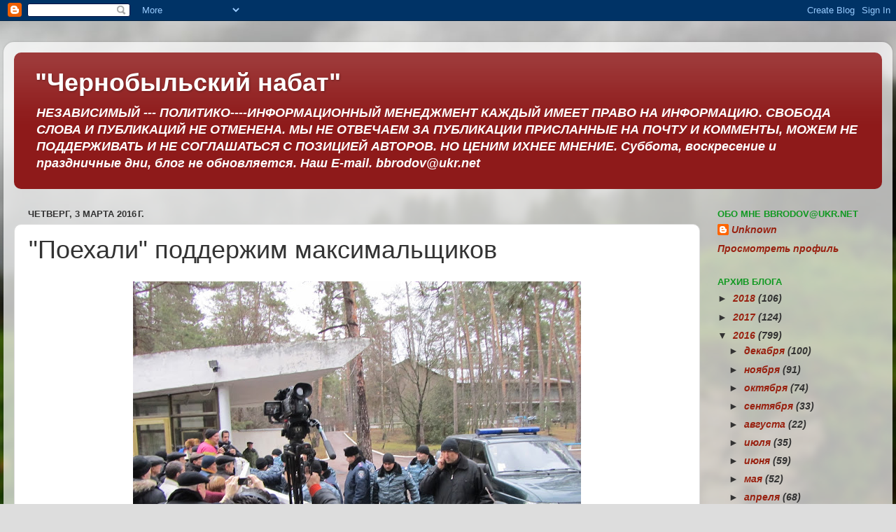

--- FILE ---
content_type: text/html; charset=UTF-8
request_url: https://chornobylnabat.blogspot.com/2016/03/blog-post_81.html
body_size: 17325
content:
<!DOCTYPE html>
<html class='v2' dir='ltr' lang='ru'>
<head>
<link href='https://www.blogger.com/static/v1/widgets/335934321-css_bundle_v2.css' rel='stylesheet' type='text/css'/>
<meta content='width=1100' name='viewport'/>
<meta content='text/html; charset=UTF-8' http-equiv='Content-Type'/>
<meta content='blogger' name='generator'/>
<link href='https://chornobylnabat.blogspot.com/favicon.ico' rel='icon' type='image/x-icon'/>
<link href='http://chornobylnabat.blogspot.com/2016/03/blog-post_81.html' rel='canonical'/>
<link rel="alternate" type="application/atom+xml" title="&quot;Чернобыльский  набат&quot; - Atom" href="https://chornobylnabat.blogspot.com/feeds/posts/default" />
<link rel="alternate" type="application/rss+xml" title="&quot;Чернобыльский  набат&quot; - RSS" href="https://chornobylnabat.blogspot.com/feeds/posts/default?alt=rss" />
<link rel="service.post" type="application/atom+xml" title="&quot;Чернобыльский  набат&quot; - Atom" href="https://www.blogger.com/feeds/1245085460482843281/posts/default" />

<link rel="alternate" type="application/atom+xml" title="&quot;Чернобыльский  набат&quot; - Atom" href="https://chornobylnabat.blogspot.com/feeds/80349361101313218/comments/default" />
<!--Can't find substitution for tag [blog.ieCssRetrofitLinks]-->
<link href='https://blogger.googleusercontent.com/img/b/R29vZ2xl/AVvXsEi0OsiCCqEIpiMwbcEnVEYb8QWxviqlCBQuT8Eg6UtVugo-3gwrKHrfagnB72j3Xr5Df4W2Rm_wTJGHp0SBxWtaR-CWIvIukuoNa83yZkEXXv6IaeYIHhnzpfGU_uTB0ph2Xsmgmr73-Rw9/s640/IMG_1318.jpg' rel='image_src'/>
<meta content='http://chornobylnabat.blogspot.com/2016/03/blog-post_81.html' property='og:url'/>
<meta content='&quot;Поехали&quot; поддержим   максимальщиков' property='og:title'/>
<meta content='   \ Беркут против чернобыльцев  в Пуховке, на отчетно   выборной   конференции.  ' property='og:description'/>
<meta content='https://blogger.googleusercontent.com/img/b/R29vZ2xl/AVvXsEi0OsiCCqEIpiMwbcEnVEYb8QWxviqlCBQuT8Eg6UtVugo-3gwrKHrfagnB72j3Xr5Df4W2Rm_wTJGHp0SBxWtaR-CWIvIukuoNa83yZkEXXv6IaeYIHhnzpfGU_uTB0ph2Xsmgmr73-Rw9/w1200-h630-p-k-no-nu/IMG_1318.jpg' property='og:image'/>
<title>"Чернобыльский  набат": "Поехали" поддержим   максимальщиков</title>
<style id='page-skin-1' type='text/css'><!--
/*-----------------------------------------------
Blogger Template Style
Name:     Picture Window
Designer: Blogger
URL:      www.blogger.com
----------------------------------------------- */
/* Content
----------------------------------------------- */
body {
font: italic bold 15px Arial, Tahoma, Helvetica, FreeSans, sans-serif;
color: #333333;
background: #dddddd url(//themes.googleusercontent.com/image?id=1fupio4xM9eVxyr-k5QC5RiCJlYR35r9dXsp63RKsKt64v33poi2MvnjkX_1MULBY8BsT) repeat-x fixed bottom center;
}
html body .region-inner {
min-width: 0;
max-width: 100%;
width: auto;
}
.content-outer {
font-size: 90%;
}
a:link {
text-decoration:none;
color: #992211;
}
a:visited {
text-decoration:none;
color: #771100;
}
a:hover {
text-decoration:underline;
color: #cc4411;
}
.content-outer {
background: transparent url(//www.blogblog.com/1kt/transparent/white80.png) repeat scroll top left;
-moz-border-radius: 15px;
-webkit-border-radius: 15px;
-goog-ms-border-radius: 15px;
border-radius: 15px;
-moz-box-shadow: 0 0 3px rgba(0, 0, 0, .15);
-webkit-box-shadow: 0 0 3px rgba(0, 0, 0, .15);
-goog-ms-box-shadow: 0 0 3px rgba(0, 0, 0, .15);
box-shadow: 0 0 3px rgba(0, 0, 0, .15);
margin: 30px auto;
}
.content-inner {
padding: 15px;
}
/* Header
----------------------------------------------- */
.header-outer {
background: #8e1a1a url(//www.blogblog.com/1kt/transparent/header_gradient_shade.png) repeat-x scroll top left;
_background-image: none;
color: #ffffff;
-moz-border-radius: 10px;
-webkit-border-radius: 10px;
-goog-ms-border-radius: 10px;
border-radius: 10px;
}
.Header img, .Header #header-inner {
-moz-border-radius: 10px;
-webkit-border-radius: 10px;
-goog-ms-border-radius: 10px;
border-radius: 10px;
}
.header-inner .Header .titlewrapper,
.header-inner .Header .descriptionwrapper {
padding-left: 30px;
padding-right: 30px;
}
.Header h1 {
font: normal bold 36px Arial, Tahoma, Helvetica, FreeSans, sans-serif;
text-shadow: 1px 1px 3px rgba(0, 0, 0, 0.3);
}
.Header h1 a {
color: #ffffff;
}
.Header .description {
font-size: 130%;
}
/* Tabs
----------------------------------------------- */
.tabs-inner {
margin: .5em 0 0;
padding: 0;
}
.tabs-inner .section {
margin: 0;
}
.tabs-inner .widget ul {
padding: 0;
background: #f5f5f5 url(//www.blogblog.com/1kt/transparent/tabs_gradient_shade.png) repeat scroll bottom;
-moz-border-radius: 10px;
-webkit-border-radius: 10px;
-goog-ms-border-radius: 10px;
border-radius: 10px;
}
.tabs-inner .widget li {
border: none;
}
.tabs-inner .widget li a {
display: inline-block;
padding: .5em 1em;
margin-right: 0;
color: #cc4411;
font: normal normal 15px Arial, Tahoma, Helvetica, FreeSans, sans-serif;
-moz-border-radius: 0 0 0 0;
-webkit-border-top-left-radius: 0;
-webkit-border-top-right-radius: 0;
-goog-ms-border-radius: 0 0 0 0;
border-radius: 0 0 0 0;
background: transparent none no-repeat scroll top left;
border-right: 1px solid #cccccc;
}
.tabs-inner .widget li:first-child a {
padding-left: 1.25em;
-moz-border-radius-topleft: 10px;
-moz-border-radius-bottomleft: 10px;
-webkit-border-top-left-radius: 10px;
-webkit-border-bottom-left-radius: 10px;
-goog-ms-border-top-left-radius: 10px;
-goog-ms-border-bottom-left-radius: 10px;
border-top-left-radius: 10px;
border-bottom-left-radius: 10px;
}
.tabs-inner .widget li.selected a,
.tabs-inner .widget li a:hover {
position: relative;
z-index: 1;
background: #ffffff url(//www.blogblog.com/1kt/transparent/tabs_gradient_shade.png) repeat scroll bottom;
color: #000000;
-moz-box-shadow: 0 0 0 rgba(0, 0, 0, .15);
-webkit-box-shadow: 0 0 0 rgba(0, 0, 0, .15);
-goog-ms-box-shadow: 0 0 0 rgba(0, 0, 0, .15);
box-shadow: 0 0 0 rgba(0, 0, 0, .15);
}
/* Headings
----------------------------------------------- */
h2 {
font: bold normal 13px Arial, Tahoma, Helvetica, FreeSans, sans-serif;
text-transform: uppercase;
color: #119922;
margin: .5em 0;
}
/* Main
----------------------------------------------- */
.main-outer {
background: transparent none repeat scroll top center;
-moz-border-radius: 0 0 0 0;
-webkit-border-top-left-radius: 0;
-webkit-border-top-right-radius: 0;
-webkit-border-bottom-left-radius: 0;
-webkit-border-bottom-right-radius: 0;
-goog-ms-border-radius: 0 0 0 0;
border-radius: 0 0 0 0;
-moz-box-shadow: 0 0 0 rgba(0, 0, 0, .15);
-webkit-box-shadow: 0 0 0 rgba(0, 0, 0, .15);
-goog-ms-box-shadow: 0 0 0 rgba(0, 0, 0, .15);
box-shadow: 0 0 0 rgba(0, 0, 0, .15);
}
.main-inner {
padding: 15px 5px 20px;
}
.main-inner .column-center-inner {
padding: 0 0;
}
.main-inner .column-left-inner {
padding-left: 0;
}
.main-inner .column-right-inner {
padding-right: 0;
}
/* Posts
----------------------------------------------- */
h3.post-title {
margin: 0;
font: normal normal 36px Arial, Tahoma, Helvetica, FreeSans, sans-serif;
}
.comments h4 {
margin: 1em 0 0;
font: normal normal 36px Arial, Tahoma, Helvetica, FreeSans, sans-serif;
}
.date-header span {
color: #333333;
}
.post-outer {
background-color: #ffffff;
border: solid 1px #dddddd;
-moz-border-radius: 10px;
-webkit-border-radius: 10px;
border-radius: 10px;
-goog-ms-border-radius: 10px;
padding: 15px 20px;
margin: 0 -20px 20px;
}
.post-body {
line-height: 1.4;
font-size: 110%;
position: relative;
}
.post-header {
margin: 0 0 1.5em;
color: #999999;
line-height: 1.6;
}
.post-footer {
margin: .5em 0 0;
color: #999999;
line-height: 1.6;
}
#blog-pager {
font-size: 140%
}
#comments .comment-author {
padding-top: 1.5em;
border-top: dashed 1px #ccc;
border-top: dashed 1px rgba(128, 128, 128, .5);
background-position: 0 1.5em;
}
#comments .comment-author:first-child {
padding-top: 0;
border-top: none;
}
.avatar-image-container {
margin: .2em 0 0;
}
/* Comments
----------------------------------------------- */
.comments .comments-content .icon.blog-author {
background-repeat: no-repeat;
background-image: url([data-uri]);
}
.comments .comments-content .loadmore a {
border-top: 1px solid #cc4411;
border-bottom: 1px solid #cc4411;
}
.comments .continue {
border-top: 2px solid #cc4411;
}
/* Widgets
----------------------------------------------- */
.widget ul, .widget #ArchiveList ul.flat {
padding: 0;
list-style: none;
}
.widget ul li, .widget #ArchiveList ul.flat li {
border-top: dashed 1px #ccc;
border-top: dashed 1px rgba(128, 128, 128, .5);
}
.widget ul li:first-child, .widget #ArchiveList ul.flat li:first-child {
border-top: none;
}
.widget .post-body ul {
list-style: disc;
}
.widget .post-body ul li {
border: none;
}
/* Footer
----------------------------------------------- */
.footer-outer {
color:#eeeeee;
background: transparent url(https://resources.blogblog.com/blogblog/data/1kt/transparent/black50.png) repeat scroll top left;
-moz-border-radius: 10px 10px 10px 10px;
-webkit-border-top-left-radius: 10px;
-webkit-border-top-right-radius: 10px;
-webkit-border-bottom-left-radius: 10px;
-webkit-border-bottom-right-radius: 10px;
-goog-ms-border-radius: 10px 10px 10px 10px;
border-radius: 10px 10px 10px 10px;
-moz-box-shadow: 0 0 0 rgba(0, 0, 0, .15);
-webkit-box-shadow: 0 0 0 rgba(0, 0, 0, .15);
-goog-ms-box-shadow: 0 0 0 rgba(0, 0, 0, .15);
box-shadow: 0 0 0 rgba(0, 0, 0, .15);
}
.footer-inner {
padding: 10px 5px 20px;
}
.footer-outer a {
color: #ffffdd;
}
.footer-outer a:visited {
color: #cccc99;
}
.footer-outer a:hover {
color: #ffffff;
}
.footer-outer .widget h2 {
color: #bbbbbb;
}
/* Mobile
----------------------------------------------- */
html body.mobile {
height: auto;
}
html body.mobile {
min-height: 480px;
background-size: 100% auto;
}
.mobile .body-fauxcolumn-outer {
background: transparent none repeat scroll top left;
}
html .mobile .mobile-date-outer, html .mobile .blog-pager {
border-bottom: none;
background: transparent none repeat scroll top center;
margin-bottom: 10px;
}
.mobile .date-outer {
background: transparent none repeat scroll top center;
}
.mobile .header-outer, .mobile .main-outer,
.mobile .post-outer, .mobile .footer-outer {
-moz-border-radius: 0;
-webkit-border-radius: 0;
-goog-ms-border-radius: 0;
border-radius: 0;
}
.mobile .content-outer,
.mobile .main-outer,
.mobile .post-outer {
background: inherit;
border: none;
}
.mobile .content-outer {
font-size: 100%;
}
.mobile-link-button {
background-color: #992211;
}
.mobile-link-button a:link, .mobile-link-button a:visited {
color: #ffffff;
}
.mobile-index-contents {
color: #333333;
}
.mobile .tabs-inner .PageList .widget-content {
background: #ffffff url(//www.blogblog.com/1kt/transparent/tabs_gradient_shade.png) repeat scroll bottom;
color: #000000;
}
.mobile .tabs-inner .PageList .widget-content .pagelist-arrow {
border-left: 1px solid #cccccc;
}

--></style>
<style id='template-skin-1' type='text/css'><!--
body {
min-width: 1270px;
}
.content-outer, .content-fauxcolumn-outer, .region-inner {
min-width: 1270px;
max-width: 1270px;
_width: 1270px;
}
.main-inner .columns {
padding-left: 0;
padding-right: 260px;
}
.main-inner .fauxcolumn-center-outer {
left: 0;
right: 260px;
/* IE6 does not respect left and right together */
_width: expression(this.parentNode.offsetWidth -
parseInt("0") -
parseInt("260px") + 'px');
}
.main-inner .fauxcolumn-left-outer {
width: 0;
}
.main-inner .fauxcolumn-right-outer {
width: 260px;
}
.main-inner .column-left-outer {
width: 0;
right: 100%;
margin-left: -0;
}
.main-inner .column-right-outer {
width: 260px;
margin-right: -260px;
}
#layout {
min-width: 0;
}
#layout .content-outer {
min-width: 0;
width: 800px;
}
#layout .region-inner {
min-width: 0;
width: auto;
}
body#layout div.add_widget {
padding: 8px;
}
body#layout div.add_widget a {
margin-left: 32px;
}
--></style>
<style>
    body {background-image:url(\/\/themes.googleusercontent.com\/image?id=1fupio4xM9eVxyr-k5QC5RiCJlYR35r9dXsp63RKsKt64v33poi2MvnjkX_1MULBY8BsT);}
    
@media (max-width: 200px) { body {background-image:url(\/\/themes.googleusercontent.com\/image?id=1fupio4xM9eVxyr-k5QC5RiCJlYR35r9dXsp63RKsKt64v33poi2MvnjkX_1MULBY8BsT&options=w200);}}
@media (max-width: 400px) and (min-width: 201px) { body {background-image:url(\/\/themes.googleusercontent.com\/image?id=1fupio4xM9eVxyr-k5QC5RiCJlYR35r9dXsp63RKsKt64v33poi2MvnjkX_1MULBY8BsT&options=w400);}}
@media (max-width: 800px) and (min-width: 401px) { body {background-image:url(\/\/themes.googleusercontent.com\/image?id=1fupio4xM9eVxyr-k5QC5RiCJlYR35r9dXsp63RKsKt64v33poi2MvnjkX_1MULBY8BsT&options=w800);}}
@media (max-width: 1200px) and (min-width: 801px) { body {background-image:url(\/\/themes.googleusercontent.com\/image?id=1fupio4xM9eVxyr-k5QC5RiCJlYR35r9dXsp63RKsKt64v33poi2MvnjkX_1MULBY8BsT&options=w1200);}}
/* Last tag covers anything over one higher than the previous max-size cap. */
@media (min-width: 1201px) { body {background-image:url(\/\/themes.googleusercontent.com\/image?id=1fupio4xM9eVxyr-k5QC5RiCJlYR35r9dXsp63RKsKt64v33poi2MvnjkX_1MULBY8BsT&options=w1600);}}
  </style>
<link href='https://www.blogger.com/dyn-css/authorization.css?targetBlogID=1245085460482843281&amp;zx=01468156-c47a-4391-ac2c-6f7d5bce9e8e' media='none' onload='if(media!=&#39;all&#39;)media=&#39;all&#39;' rel='stylesheet'/><noscript><link href='https://www.blogger.com/dyn-css/authorization.css?targetBlogID=1245085460482843281&amp;zx=01468156-c47a-4391-ac2c-6f7d5bce9e8e' rel='stylesheet'/></noscript>
<meta name='google-adsense-platform-account' content='ca-host-pub-1556223355139109'/>
<meta name='google-adsense-platform-domain' content='blogspot.com'/>

</head>
<body class='loading variant-shade'>
<div class='navbar section' id='navbar' name='Панель навигации'><div class='widget Navbar' data-version='1' id='Navbar1'><script type="text/javascript">
    function setAttributeOnload(object, attribute, val) {
      if(window.addEventListener) {
        window.addEventListener('load',
          function(){ object[attribute] = val; }, false);
      } else {
        window.attachEvent('onload', function(){ object[attribute] = val; });
      }
    }
  </script>
<div id="navbar-iframe-container"></div>
<script type="text/javascript" src="https://apis.google.com/js/platform.js"></script>
<script type="text/javascript">
      gapi.load("gapi.iframes:gapi.iframes.style.bubble", function() {
        if (gapi.iframes && gapi.iframes.getContext) {
          gapi.iframes.getContext().openChild({
              url: 'https://www.blogger.com/navbar/1245085460482843281?po\x3d80349361101313218\x26origin\x3dhttps://chornobylnabat.blogspot.com',
              where: document.getElementById("navbar-iframe-container"),
              id: "navbar-iframe"
          });
        }
      });
    </script><script type="text/javascript">
(function() {
var script = document.createElement('script');
script.type = 'text/javascript';
script.src = '//pagead2.googlesyndication.com/pagead/js/google_top_exp.js';
var head = document.getElementsByTagName('head')[0];
if (head) {
head.appendChild(script);
}})();
</script>
</div></div>
<div class='body-fauxcolumns'>
<div class='fauxcolumn-outer body-fauxcolumn-outer'>
<div class='cap-top'>
<div class='cap-left'></div>
<div class='cap-right'></div>
</div>
<div class='fauxborder-left'>
<div class='fauxborder-right'></div>
<div class='fauxcolumn-inner'>
</div>
</div>
<div class='cap-bottom'>
<div class='cap-left'></div>
<div class='cap-right'></div>
</div>
</div>
</div>
<div class='content'>
<div class='content-fauxcolumns'>
<div class='fauxcolumn-outer content-fauxcolumn-outer'>
<div class='cap-top'>
<div class='cap-left'></div>
<div class='cap-right'></div>
</div>
<div class='fauxborder-left'>
<div class='fauxborder-right'></div>
<div class='fauxcolumn-inner'>
</div>
</div>
<div class='cap-bottom'>
<div class='cap-left'></div>
<div class='cap-right'></div>
</div>
</div>
</div>
<div class='content-outer'>
<div class='content-cap-top cap-top'>
<div class='cap-left'></div>
<div class='cap-right'></div>
</div>
<div class='fauxborder-left content-fauxborder-left'>
<div class='fauxborder-right content-fauxborder-right'></div>
<div class='content-inner'>
<header>
<div class='header-outer'>
<div class='header-cap-top cap-top'>
<div class='cap-left'></div>
<div class='cap-right'></div>
</div>
<div class='fauxborder-left header-fauxborder-left'>
<div class='fauxborder-right header-fauxborder-right'></div>
<div class='region-inner header-inner'>
<div class='header section' id='header' name='Заголовок'><div class='widget Header' data-version='1' id='Header1'>
<div id='header-inner'>
<div class='titlewrapper'>
<h1 class='title'>
<a href='https://chornobylnabat.blogspot.com/'>
"Чернобыльский  набат"
</a>
</h1>
</div>
<div class='descriptionwrapper'>
<p class='description'><span>   НЕЗАВИСИМЫЙ  ---  ПОЛИТИКО----ИНФОРМАЦИОННЫЙ   МЕНЕДЖМЕНТ


КАЖДЫЙ  ИМЕЕТ      ПРАВО  НА      ИНФОРМАЦИЮ.  СВОБОДА  СЛОВА  И ПУБЛИКАЦИЙ   НЕ ОТМЕНЕНА.


МЫ НЕ ОТВЕЧАЕМ  ЗА  ПУБЛИКАЦИИ   ПРИСЛАННЫЕ  НА ПОЧТУ  И КОММЕНТЫ,    МОЖЕМ   НЕ ПОДДЕРЖИВАТЬ  И  НЕ СОГЛАШАТЬСЯ   С  ПОЗИЦИЕЙ  АВТОРОВ.



НО ЦЕНИМ  ИХНЕЕ МНЕНИЕ.  



 Суббота,  воскресение  и праздничные  дни, блог  не обновляется.









   











 Наш        E-mail.    bbrodov@ukr.net



</span></p>
</div>
</div>
</div></div>
</div>
</div>
<div class='header-cap-bottom cap-bottom'>
<div class='cap-left'></div>
<div class='cap-right'></div>
</div>
</div>
</header>
<div class='tabs-outer'>
<div class='tabs-cap-top cap-top'>
<div class='cap-left'></div>
<div class='cap-right'></div>
</div>
<div class='fauxborder-left tabs-fauxborder-left'>
<div class='fauxborder-right tabs-fauxborder-right'></div>
<div class='region-inner tabs-inner'>
<div class='tabs no-items section' id='crosscol' name='Поперечный столбец'></div>
<div class='tabs no-items section' id='crosscol-overflow' name='Cross-Column 2'></div>
</div>
</div>
<div class='tabs-cap-bottom cap-bottom'>
<div class='cap-left'></div>
<div class='cap-right'></div>
</div>
</div>
<div class='main-outer'>
<div class='main-cap-top cap-top'>
<div class='cap-left'></div>
<div class='cap-right'></div>
</div>
<div class='fauxborder-left main-fauxborder-left'>
<div class='fauxborder-right main-fauxborder-right'></div>
<div class='region-inner main-inner'>
<div class='columns fauxcolumns'>
<div class='fauxcolumn-outer fauxcolumn-center-outer'>
<div class='cap-top'>
<div class='cap-left'></div>
<div class='cap-right'></div>
</div>
<div class='fauxborder-left'>
<div class='fauxborder-right'></div>
<div class='fauxcolumn-inner'>
</div>
</div>
<div class='cap-bottom'>
<div class='cap-left'></div>
<div class='cap-right'></div>
</div>
</div>
<div class='fauxcolumn-outer fauxcolumn-left-outer'>
<div class='cap-top'>
<div class='cap-left'></div>
<div class='cap-right'></div>
</div>
<div class='fauxborder-left'>
<div class='fauxborder-right'></div>
<div class='fauxcolumn-inner'>
</div>
</div>
<div class='cap-bottom'>
<div class='cap-left'></div>
<div class='cap-right'></div>
</div>
</div>
<div class='fauxcolumn-outer fauxcolumn-right-outer'>
<div class='cap-top'>
<div class='cap-left'></div>
<div class='cap-right'></div>
</div>
<div class='fauxborder-left'>
<div class='fauxborder-right'></div>
<div class='fauxcolumn-inner'>
</div>
</div>
<div class='cap-bottom'>
<div class='cap-left'></div>
<div class='cap-right'></div>
</div>
</div>
<!-- corrects IE6 width calculation -->
<div class='columns-inner'>
<div class='column-center-outer'>
<div class='column-center-inner'>
<div class='main section' id='main' name='Основной'><div class='widget Blog' data-version='1' id='Blog1'>
<div class='blog-posts hfeed'>

          <div class="date-outer">
        
<h2 class='date-header'><span>четверг, 3 марта 2016&#8239;г.</span></h2>

          <div class="date-posts">
        
<div class='post-outer'>
<div class='post hentry uncustomized-post-template' itemprop='blogPost' itemscope='itemscope' itemtype='http://schema.org/BlogPosting'>
<meta content='https://blogger.googleusercontent.com/img/b/R29vZ2xl/AVvXsEi0OsiCCqEIpiMwbcEnVEYb8QWxviqlCBQuT8Eg6UtVugo-3gwrKHrfagnB72j3Xr5Df4W2Rm_wTJGHp0SBxWtaR-CWIvIukuoNa83yZkEXXv6IaeYIHhnzpfGU_uTB0ph2Xsmgmr73-Rw9/s640/IMG_1318.jpg' itemprop='image_url'/>
<meta content='1245085460482843281' itemprop='blogId'/>
<meta content='80349361101313218' itemprop='postId'/>
<a name='80349361101313218'></a>
<h3 class='post-title entry-title' itemprop='name'>
"Поехали" поддержим   максимальщиков
</h3>
<div class='post-header'>
<div class='post-header-line-1'></div>
</div>
<div class='post-body entry-content' id='post-body-80349361101313218' itemprop='description articleBody'>
<div dir="ltr" style="text-align: left;" trbidi="on">
<table align="center" cellpadding="0" cellspacing="0" class="tr-caption-container" style="margin-left: auto; margin-right: auto; text-align: center;"><tbody>
<tr><td style="text-align: center;"><a href="https://blogger.googleusercontent.com/img/b/R29vZ2xl/AVvXsEi0OsiCCqEIpiMwbcEnVEYb8QWxviqlCBQuT8Eg6UtVugo-3gwrKHrfagnB72j3Xr5Df4W2Rm_wTJGHp0SBxWtaR-CWIvIukuoNa83yZkEXXv6IaeYIHhnzpfGU_uTB0ph2Xsmgmr73-Rw9/s1600/IMG_1318.jpg" imageanchor="1" style="margin-left: auto; margin-right: auto;"><img border="0" height="480" src="https://blogger.googleusercontent.com/img/b/R29vZ2xl/AVvXsEi0OsiCCqEIpiMwbcEnVEYb8QWxviqlCBQuT8Eg6UtVugo-3gwrKHrfagnB72j3Xr5Df4W2Rm_wTJGHp0SBxWtaR-CWIvIukuoNa83yZkEXXv6IaeYIHhnzpfGU_uTB0ph2Xsmgmr73-Rw9/s640/IMG_1318.jpg" width="640" /></a></td></tr>
<tr><td class="tr-caption" style="text-align: center;">\<span style="font-size: large;">Беркут против чернобыльцев &nbsp;в Пуховке, на отчетно &nbsp; выборной &nbsp; конференции.</span><br />
<a name="more"></a></td></tr>
</tbody></table>
<h1 style="font-family: Tahoma, Verdana, Arial, sans-serif;">
<span style="font-size: large;">Інформаційне повідомлення про проведення Всеукраїнської акції солідарності чорнобильців.</span></h1>
<div align="center">
<strong><span style="font-size: large;">ІНФОРМАЦІЙНЕ ПОВІДОМЛЕННЯ</span></strong></div>
<span style="font-size: large;">01 березня 2016 року відбулося засідання Центральної Ради Всеукраїнської громадської організації інвалідів &#171;Союз Чорнобиль України&#187;, на якому, серед інших, прийнято рішення про проведення&nbsp;<strong>23 березня 2016 року Всеукраїнської акції <span style="color: red;">солідарності чорнобильців</span> у боротьбі за свої права.</strong><br />Зазначене рішення підтримано на нараді лідерів громадських чорнобильських організацій, яка відбулася &nbsp;в&nbsp; &#171;Союзі &nbsp;Чорнобиль &nbsp;України&#187; 02 березня 2016 року.<br />Акція розпочнеться об 11 годині 23 березня 2016 року.<br />Збір учасників&nbsp; з &nbsp;10 &nbsp;до &nbsp;11 &nbsp;години &nbsp;&nbsp;на бульварі Тараса &nbsp;Шевченка &nbsp;в м. Києві (навпроти станції метро &#171;Університет).<br />Закликаємо усіх чорнобильців України до активної участі у зазначеній акції, мета якої &#8211; добитися від органів влади прийняття конкретних рішень щодо відновлення і забезпечення законних прав інвалідів, ліквідаторів, евакуйованих, інших категорій чорнобильців до 30-х роковин Чорнобильської трагедії.</span><br />
<span style="font-size: large;"><a href="http://www.souzchernobyl.org/?section=3&amp;id=3113">джерело</a></span></div>
<div style='clear: both;'></div>
</div>
<div class='post-footer'>
<div class='post-footer-line post-footer-line-1'>
<span class='post-author vcard'>
Автор:
<span class='fn' itemprop='author' itemscope='itemscope' itemtype='http://schema.org/Person'>
<meta content='https://www.blogger.com/profile/02359385141631137554' itemprop='url'/>
<a class='g-profile' href='https://www.blogger.com/profile/02359385141631137554' rel='author' title='author profile'>
<span itemprop='name'>Unknown</span>
</a>
</span>
</span>
<span class='post-timestamp'>
на
<meta content='http://chornobylnabat.blogspot.com/2016/03/blog-post_81.html' itemprop='url'/>
<a class='timestamp-link' href='https://chornobylnabat.blogspot.com/2016/03/blog-post_81.html' rel='bookmark' title='permanent link'><abbr class='published' itemprop='datePublished' title='2016-03-03T07:58:00-08:00'>четверг, марта 03, 2016</abbr></a>
</span>
<span class='post-comment-link'>
</span>
<span class='post-icons'>
<span class='item-control blog-admin pid-1833452817'>
<a href='https://www.blogger.com/post-edit.g?blogID=1245085460482843281&postID=80349361101313218&from=pencil' title='Изменить сообщение'>
<img alt='' class='icon-action' height='18' src='https://resources.blogblog.com/img/icon18_edit_allbkg.gif' width='18'/>
</a>
</span>
</span>
<div class='post-share-buttons goog-inline-block'>
<a class='goog-inline-block share-button sb-email' href='https://www.blogger.com/share-post.g?blogID=1245085460482843281&postID=80349361101313218&target=email' target='_blank' title='Отправить по электронной почте'><span class='share-button-link-text'>Отправить по электронной почте</span></a><a class='goog-inline-block share-button sb-blog' href='https://www.blogger.com/share-post.g?blogID=1245085460482843281&postID=80349361101313218&target=blog' onclick='window.open(this.href, "_blank", "height=270,width=475"); return false;' target='_blank' title='Написать об этом в блоге'><span class='share-button-link-text'>Написать об этом в блоге</span></a><a class='goog-inline-block share-button sb-twitter' href='https://www.blogger.com/share-post.g?blogID=1245085460482843281&postID=80349361101313218&target=twitter' target='_blank' title='Поделиться в X'><span class='share-button-link-text'>Поделиться в X</span></a><a class='goog-inline-block share-button sb-facebook' href='https://www.blogger.com/share-post.g?blogID=1245085460482843281&postID=80349361101313218&target=facebook' onclick='window.open(this.href, "_blank", "height=430,width=640"); return false;' target='_blank' title='Опубликовать в Facebook'><span class='share-button-link-text'>Опубликовать в Facebook</span></a><a class='goog-inline-block share-button sb-pinterest' href='https://www.blogger.com/share-post.g?blogID=1245085460482843281&postID=80349361101313218&target=pinterest' target='_blank' title='Поделиться в Pinterest'><span class='share-button-link-text'>Поделиться в Pinterest</span></a>
</div>
</div>
<div class='post-footer-line post-footer-line-2'>
<span class='post-labels'>
</span>
</div>
<div class='post-footer-line post-footer-line-3'>
<span class='post-location'>
</span>
</div>
</div>
</div>
<div class='comments' id='comments'>
<a name='comments'></a>
<h4>Комментариев нет:</h4>
<div id='Blog1_comments-block-wrapper'>
<dl class='avatar-comment-indent' id='comments-block'>
</dl>
</div>
<p class='comment-footer'>
<div class='comment-form'>
<a name='comment-form'></a>
<h4 id='comment-post-message'>Отправить комментарий</h4>
<p>
</p>
<a href='https://www.blogger.com/comment/frame/1245085460482843281?po=80349361101313218&hl=ru&saa=85391&origin=https://chornobylnabat.blogspot.com' id='comment-editor-src'></a>
<iframe allowtransparency='true' class='blogger-iframe-colorize blogger-comment-from-post' frameborder='0' height='410px' id='comment-editor' name='comment-editor' src='' width='100%'></iframe>
<script src='https://www.blogger.com/static/v1/jsbin/2830521187-comment_from_post_iframe.js' type='text/javascript'></script>
<script type='text/javascript'>
      BLOG_CMT_createIframe('https://www.blogger.com/rpc_relay.html');
    </script>
</div>
</p>
</div>
</div>

        </div></div>
      
</div>
<div class='blog-pager' id='blog-pager'>
<span id='blog-pager-newer-link'>
<a class='blog-pager-newer-link' href='https://chornobylnabat.blogspot.com/2016/03/blog-post_25.html' id='Blog1_blog-pager-newer-link' title='Следующее'>Следующее</a>
</span>
<span id='blog-pager-older-link'>
<a class='blog-pager-older-link' href='https://chornobylnabat.blogspot.com/2016/03/blog-post_3.html' id='Blog1_blog-pager-older-link' title='Предыдущее'>Предыдущее</a>
</span>
<a class='home-link' href='https://chornobylnabat.blogspot.com/'>Главная страница</a>
</div>
<div class='clear'></div>
<div class='post-feeds'>
<div class='feed-links'>
Подписаться на:
<a class='feed-link' href='https://chornobylnabat.blogspot.com/feeds/80349361101313218/comments/default' target='_blank' type='application/atom+xml'>Комментарии к сообщению (Atom)</a>
</div>
</div>
</div></div>
</div>
</div>
<div class='column-left-outer'>
<div class='column-left-inner'>
<aside>
</aside>
</div>
</div>
<div class='column-right-outer'>
<div class='column-right-inner'>
<aside>
<div class='sidebar section' id='sidebar-right-1'><div class='widget Profile' data-version='1' id='Profile1'>
<h2>Обо мне   bbrodov@ukr.net</h2>
<div class='widget-content'>
<dl class='profile-datablock'>
<dt class='profile-data'>
<a class='profile-name-link g-profile' href='https://www.blogger.com/profile/02359385141631137554' rel='author' style='background-image: url(//www.blogger.com/img/logo-16.png);'>
Unknown
</a>
</dt>
</dl>
<a class='profile-link' href='https://www.blogger.com/profile/02359385141631137554' rel='author'>Просмотреть профиль</a>
<div class='clear'></div>
</div>
</div><div class='widget BlogArchive' data-version='1' id='BlogArchive1'>
<h2>Архив блога</h2>
<div class='widget-content'>
<div id='ArchiveList'>
<div id='BlogArchive1_ArchiveList'>
<ul class='hierarchy'>
<li class='archivedate collapsed'>
<a class='toggle' href='javascript:void(0)'>
<span class='zippy'>

        &#9658;&#160;
      
</span>
</a>
<a class='post-count-link' href='https://chornobylnabat.blogspot.com/2018/'>
2018
</a>
<span class='post-count' dir='ltr'>(106)</span>
<ul class='hierarchy'>
<li class='archivedate collapsed'>
<a class='toggle' href='javascript:void(0)'>
<span class='zippy'>

        &#9658;&#160;
      
</span>
</a>
<a class='post-count-link' href='https://chornobylnabat.blogspot.com/2018/02/'>
февраля
</a>
<span class='post-count' dir='ltr'>(1)</span>
</li>
</ul>
<ul class='hierarchy'>
<li class='archivedate collapsed'>
<a class='toggle' href='javascript:void(0)'>
<span class='zippy'>

        &#9658;&#160;
      
</span>
</a>
<a class='post-count-link' href='https://chornobylnabat.blogspot.com/2018/01/'>
января
</a>
<span class='post-count' dir='ltr'>(105)</span>
</li>
</ul>
</li>
</ul>
<ul class='hierarchy'>
<li class='archivedate collapsed'>
<a class='toggle' href='javascript:void(0)'>
<span class='zippy'>

        &#9658;&#160;
      
</span>
</a>
<a class='post-count-link' href='https://chornobylnabat.blogspot.com/2017/'>
2017
</a>
<span class='post-count' dir='ltr'>(124)</span>
<ul class='hierarchy'>
<li class='archivedate collapsed'>
<a class='toggle' href='javascript:void(0)'>
<span class='zippy'>

        &#9658;&#160;
      
</span>
</a>
<a class='post-count-link' href='https://chornobylnabat.blogspot.com/2017/12/'>
декабря
</a>
<span class='post-count' dir='ltr'>(20)</span>
</li>
</ul>
<ul class='hierarchy'>
<li class='archivedate collapsed'>
<a class='toggle' href='javascript:void(0)'>
<span class='zippy'>

        &#9658;&#160;
      
</span>
</a>
<a class='post-count-link' href='https://chornobylnabat.blogspot.com/2017/11/'>
ноября
</a>
<span class='post-count' dir='ltr'>(4)</span>
</li>
</ul>
<ul class='hierarchy'>
<li class='archivedate collapsed'>
<a class='toggle' href='javascript:void(0)'>
<span class='zippy'>

        &#9658;&#160;
      
</span>
</a>
<a class='post-count-link' href='https://chornobylnabat.blogspot.com/2017/10/'>
октября
</a>
<span class='post-count' dir='ltr'>(4)</span>
</li>
</ul>
<ul class='hierarchy'>
<li class='archivedate collapsed'>
<a class='toggle' href='javascript:void(0)'>
<span class='zippy'>

        &#9658;&#160;
      
</span>
</a>
<a class='post-count-link' href='https://chornobylnabat.blogspot.com/2017/09/'>
сентября
</a>
<span class='post-count' dir='ltr'>(15)</span>
</li>
</ul>
<ul class='hierarchy'>
<li class='archivedate collapsed'>
<a class='toggle' href='javascript:void(0)'>
<span class='zippy'>

        &#9658;&#160;
      
</span>
</a>
<a class='post-count-link' href='https://chornobylnabat.blogspot.com/2017/08/'>
августа
</a>
<span class='post-count' dir='ltr'>(3)</span>
</li>
</ul>
<ul class='hierarchy'>
<li class='archivedate collapsed'>
<a class='toggle' href='javascript:void(0)'>
<span class='zippy'>

        &#9658;&#160;
      
</span>
</a>
<a class='post-count-link' href='https://chornobylnabat.blogspot.com/2017/07/'>
июля
</a>
<span class='post-count' dir='ltr'>(10)</span>
</li>
</ul>
<ul class='hierarchy'>
<li class='archivedate collapsed'>
<a class='toggle' href='javascript:void(0)'>
<span class='zippy'>

        &#9658;&#160;
      
</span>
</a>
<a class='post-count-link' href='https://chornobylnabat.blogspot.com/2017/06/'>
июня
</a>
<span class='post-count' dir='ltr'>(16)</span>
</li>
</ul>
<ul class='hierarchy'>
<li class='archivedate collapsed'>
<a class='toggle' href='javascript:void(0)'>
<span class='zippy'>

        &#9658;&#160;
      
</span>
</a>
<a class='post-count-link' href='https://chornobylnabat.blogspot.com/2017/05/'>
мая
</a>
<span class='post-count' dir='ltr'>(8)</span>
</li>
</ul>
<ul class='hierarchy'>
<li class='archivedate collapsed'>
<a class='toggle' href='javascript:void(0)'>
<span class='zippy'>

        &#9658;&#160;
      
</span>
</a>
<a class='post-count-link' href='https://chornobylnabat.blogspot.com/2017/04/'>
апреля
</a>
<span class='post-count' dir='ltr'>(11)</span>
</li>
</ul>
<ul class='hierarchy'>
<li class='archivedate collapsed'>
<a class='toggle' href='javascript:void(0)'>
<span class='zippy'>

        &#9658;&#160;
      
</span>
</a>
<a class='post-count-link' href='https://chornobylnabat.blogspot.com/2017/03/'>
марта
</a>
<span class='post-count' dir='ltr'>(17)</span>
</li>
</ul>
<ul class='hierarchy'>
<li class='archivedate collapsed'>
<a class='toggle' href='javascript:void(0)'>
<span class='zippy'>

        &#9658;&#160;
      
</span>
</a>
<a class='post-count-link' href='https://chornobylnabat.blogspot.com/2017/02/'>
февраля
</a>
<span class='post-count' dir='ltr'>(2)</span>
</li>
</ul>
<ul class='hierarchy'>
<li class='archivedate collapsed'>
<a class='toggle' href='javascript:void(0)'>
<span class='zippy'>

        &#9658;&#160;
      
</span>
</a>
<a class='post-count-link' href='https://chornobylnabat.blogspot.com/2017/01/'>
января
</a>
<span class='post-count' dir='ltr'>(14)</span>
</li>
</ul>
</li>
</ul>
<ul class='hierarchy'>
<li class='archivedate expanded'>
<a class='toggle' href='javascript:void(0)'>
<span class='zippy toggle-open'>

        &#9660;&#160;
      
</span>
</a>
<a class='post-count-link' href='https://chornobylnabat.blogspot.com/2016/'>
2016
</a>
<span class='post-count' dir='ltr'>(799)</span>
<ul class='hierarchy'>
<li class='archivedate collapsed'>
<a class='toggle' href='javascript:void(0)'>
<span class='zippy'>

        &#9658;&#160;
      
</span>
</a>
<a class='post-count-link' href='https://chornobylnabat.blogspot.com/2016/12/'>
декабря
</a>
<span class='post-count' dir='ltr'>(100)</span>
</li>
</ul>
<ul class='hierarchy'>
<li class='archivedate collapsed'>
<a class='toggle' href='javascript:void(0)'>
<span class='zippy'>

        &#9658;&#160;
      
</span>
</a>
<a class='post-count-link' href='https://chornobylnabat.blogspot.com/2016/11/'>
ноября
</a>
<span class='post-count' dir='ltr'>(91)</span>
</li>
</ul>
<ul class='hierarchy'>
<li class='archivedate collapsed'>
<a class='toggle' href='javascript:void(0)'>
<span class='zippy'>

        &#9658;&#160;
      
</span>
</a>
<a class='post-count-link' href='https://chornobylnabat.blogspot.com/2016/10/'>
октября
</a>
<span class='post-count' dir='ltr'>(74)</span>
</li>
</ul>
<ul class='hierarchy'>
<li class='archivedate collapsed'>
<a class='toggle' href='javascript:void(0)'>
<span class='zippy'>

        &#9658;&#160;
      
</span>
</a>
<a class='post-count-link' href='https://chornobylnabat.blogspot.com/2016/09/'>
сентября
</a>
<span class='post-count' dir='ltr'>(33)</span>
</li>
</ul>
<ul class='hierarchy'>
<li class='archivedate collapsed'>
<a class='toggle' href='javascript:void(0)'>
<span class='zippy'>

        &#9658;&#160;
      
</span>
</a>
<a class='post-count-link' href='https://chornobylnabat.blogspot.com/2016/08/'>
августа
</a>
<span class='post-count' dir='ltr'>(22)</span>
</li>
</ul>
<ul class='hierarchy'>
<li class='archivedate collapsed'>
<a class='toggle' href='javascript:void(0)'>
<span class='zippy'>

        &#9658;&#160;
      
</span>
</a>
<a class='post-count-link' href='https://chornobylnabat.blogspot.com/2016/07/'>
июля
</a>
<span class='post-count' dir='ltr'>(35)</span>
</li>
</ul>
<ul class='hierarchy'>
<li class='archivedate collapsed'>
<a class='toggle' href='javascript:void(0)'>
<span class='zippy'>

        &#9658;&#160;
      
</span>
</a>
<a class='post-count-link' href='https://chornobylnabat.blogspot.com/2016/06/'>
июня
</a>
<span class='post-count' dir='ltr'>(59)</span>
</li>
</ul>
<ul class='hierarchy'>
<li class='archivedate collapsed'>
<a class='toggle' href='javascript:void(0)'>
<span class='zippy'>

        &#9658;&#160;
      
</span>
</a>
<a class='post-count-link' href='https://chornobylnabat.blogspot.com/2016/05/'>
мая
</a>
<span class='post-count' dir='ltr'>(52)</span>
</li>
</ul>
<ul class='hierarchy'>
<li class='archivedate collapsed'>
<a class='toggle' href='javascript:void(0)'>
<span class='zippy'>

        &#9658;&#160;
      
</span>
</a>
<a class='post-count-link' href='https://chornobylnabat.blogspot.com/2016/04/'>
апреля
</a>
<span class='post-count' dir='ltr'>(68)</span>
</li>
</ul>
<ul class='hierarchy'>
<li class='archivedate expanded'>
<a class='toggle' href='javascript:void(0)'>
<span class='zippy toggle-open'>

        &#9660;&#160;
      
</span>
</a>
<a class='post-count-link' href='https://chornobylnabat.blogspot.com/2016/03/'>
марта
</a>
<span class='post-count' dir='ltr'>(98)</span>
<ul class='posts'>
<li><a href='https://chornobylnabat.blogspot.com/2016/03/blog-post_7.html'>Щодо нагородження ВГО &quot;Країна&quot; героїв-ліквідаторів...</a></li>
<li><a href='https://chornobylnabat.blogspot.com/2016/03/blog-post_30.html'>Проект статуту Всеукраїнської Асоціації чорнобильс...</a></li>
<li><a href='https://chornobylnabat.blogspot.com/2016/03/blog-post_32.html'>Особливості призначення пенсій за віком громадянам...</a></li>
<li><a href='https://chornobylnabat.blogspot.com/2016/03/roman-kravets.html'>Картковий будинок для Порошенка</a></li>
<li><a href='https://chornobylnabat.blogspot.com/2016/03/blog-post_56.html'>Сегодня европейская и американская пресса разнесли...</a></li>
<li><a href='https://chornobylnabat.blogspot.com/2016/03/blog-post_67.html'>Комітет з питань верховенства права та правосуддя ...</a></li>
<li><a href='https://chornobylnabat.blogspot.com/2016/03/blog-post_82.html'>Черкаський нардеп заявив, що не займається &quot;політи...</a></li>
<li><a href='https://chornobylnabat.blogspot.com/2016/03/4.html'>Україна посіла 4-те місце з невиконання системних ...</a></li>
<li><a href='https://chornobylnabat.blogspot.com/2016/03/blog-post_99.html'>Хто вшанує нагородою рядового ліквідатора-героя?!</a></li>
<li><a href='https://chornobylnabat.blogspot.com/2016/03/15.html'>Споживчий кошик в Україні за нормами ЄС має скласт...</a></li>
<li><a href='https://chornobylnabat.blogspot.com/2016/03/blog-post_12.html'>Чи є в Україні для інваліда ЧАЕС, ліквідатора Чорн...</a></li>
<li><a href='https://chornobylnabat.blogspot.com/2016/03/blog-post_8.html'>Щодо державної програми лікування онкохворих чорно...</a></li>
<li><a href='https://chornobylnabat.blogspot.com/2016/03/2016_29.html'>ПРЕС-РЕЛІЗ: УРЯДОМ ЗАТВЕРДЖЕНО БЮДЖЕТ ПЕНСІЙНОГО Ф...</a></li>
<li><a href='https://chornobylnabat.blogspot.com/2016/03/blog-post_70.html'>ЛИСТИ, МІНСОЦПОЛІТИКИ</a></li>
<li><a href='https://chornobylnabat.blogspot.com/2016/03/blog-post_13.html'>Чи допоможе українцям індексація пенсій і зарплат:...</a></li>
<li><a href='https://chornobylnabat.blogspot.com/2016/03/blog-post_96.html'>ПОЛНЫЙ  ПРЕДВАРИТЕЛЬНЫЙ  СПИСОК  КАБИНЕТА  МИНИСТР...</a></li>
<li><a href='https://chornobylnabat.blogspot.com/2016/03/blog-post_94.html'>МЕДНЫЙ ТАЗ  ДЛЯ ЧЕРНОБЫЛЬЦЕВ  МАЯЧИТ ВПЕРЕДИ..</a></li>
<li><a href='https://chornobylnabat.blogspot.com/2016/03/blog-post_53.html'>Про внесення змін до Порядку використання коштів</a></li>
<li><a href='https://chornobylnabat.blogspot.com/2016/03/blog-post_43.html'>Украина стала страной с самым низким уровнем зарплаты</a></li>
<li><a href='https://chornobylnabat.blogspot.com/2016/03/2016_28.html'>Пенсия в России в 2016 году:</a></li>
<li><a href='https://chornobylnabat.blogspot.com/2016/03/blog-post_28.html'>Пільги українцям хочуть дати грошима: плюси і міну...</a></li>
<li><a href='https://chornobylnabat.blogspot.com/2016/03/2015-2016.html'>Льготы для чернобыльцев в 2015-2016 годах</a></li>
<li><a href='https://chornobylnabat.blogspot.com/2016/03/5.html'>ГЕНОЦИД       УКРАИНЦЕВ.    Потребительская корзин...</a></li>
<li><a href='https://chornobylnabat.blogspot.com/2016/03/25.html'>УКАЗ Президента України Про встановлення відзнаки ...</a></li>
<li><a href='https://chornobylnabat.blogspot.com/2016/03/949.html'>Заместитель главы правления пенсионного фонда Влад...</a></li>
<li><a href='https://chornobylnabat.blogspot.com/2016/03/10.html'>Понад 10 млн грн використано на соцвиплати чорноби...</a></li>
<li><a href='https://chornobylnabat.blogspot.com/2016/03/blog-post_69.html'>В ПФ рассказали, на сколько вырастут в этом году п...</a></li>
<li><a href='https://chornobylnabat.blogspot.com/2016/03/blog-post_45.html'>Почему они молчат и бездействуют, ведь завтра буде...</a></li>
<li><a href='https://chornobylnabat.blogspot.com/2016/03/blog-post_61.html'>&#8203;Депутаты решили отметить годовщину Чернобыльской ...</a></li>
<li><a href='https://chornobylnabat.blogspot.com/2016/03/blog-post_55.html'>Льготы наличными: украинцам хотят изменить порядок...</a></li>
<li><a href='https://chornobylnabat.blogspot.com/2016/03/blog-post_24.html'>Оба на ! Знакомые  все лица.  Или как  покойный  А...</a></li>
<li><a href='https://chornobylnabat.blogspot.com/2016/03/blog-post_52.html'>Протестная  акция  чернобільцев   Страсти накаляются.</a></li>
<li><a href='https://chornobylnabat.blogspot.com/2016/03/blog-post_95.html'>Расходы на декоммунизацию уже внесены в квартплату</a></li>
<li><a href='https://chornobylnabat.blogspot.com/2016/03/2015.html'>Парламентські слухання (стенограма)    2015 год с ...</a></li>
<li><a href='https://chornobylnabat.blogspot.com/2016/03/blog-post_23.html'>Кабмін пікетують чорнобильці - перекрили рух транс...</a></li>
<li><a href='https://chornobylnabat.blogspot.com/2016/03/blog-post_41.html'>Чорнобильці не задоволені як в Херсоні готуються д...</a></li>
<li><a href='https://chornobylnabat.blogspot.com/2016/03/blog-post_63.html'>Ліквідатори чорнобильської катастрофи вимагають, а...</a></li>
<li><a href='https://chornobylnabat.blogspot.com/2016/03/blog-post_42.html'>Яресько анонсировала отмену соцвыплат части черноб...</a></li>
<li><a href='https://chornobylnabat.blogspot.com/2016/03/blog-post_40.html'>Зробіть щось, щоб ще живі ліквідатори пишались ува...</a></li>
<li><a href='https://chornobylnabat.blogspot.com/2016/03/blog-post_46.html'>Відновлені пільги для чорнобильців</a></li>
<li><a href='https://chornobylnabat.blogspot.com/2016/03/230316_21.html'>Проект Резолюції Всеукраїнської акції солідарності...</a></li>
<li><a href='https://chornobylnabat.blogspot.com/2016/03/15-03-2016.html'>15-03-2016 г..   ЛІКВІДАТОРИ ПЕРЕКРИЛИ ТРАСУ КИЇВ ...</a></li>
<li><a href='https://chornobylnabat.blogspot.com/2016/03/blog-post_60.html'>ОТВЕТ ЧЕРКАССКОЙ  ОГА</a></li>
<li><a href='https://chornobylnabat.blogspot.com/2016/03/blog-post_21.html'>Ответ минсоцполитики на обращение по повышению пен...</a></li>
<li><a href='https://chornobylnabat.blogspot.com/2016/03/30_29.html'>Про затвердження плану заходів, пов&#8217;язаних з 30-ми...</a></li>
<li><a href='https://chornobylnabat.blogspot.com/2016/03/blog-post_20.html'>Як має змінитися розмір пенсії у ліквідаторів авар...</a></li>
<li><a href='https://chornobylnabat.blogspot.com/2016/03/blog-post_76.html'>Верховна Рада України ухвалила Закон &quot;Про внесення...</a></li>
<li><a href='https://chornobylnabat.blogspot.com/2016/03/blog-post_90.html'>Некоторые цифры   документов  парламентских  слуша...</a></li>
<li><a href='https://chornobylnabat.blogspot.com/2016/03/blog-post_17.html'>Проект закона  и сопутствующие  документы.</a></li>
<li><a href='https://chornobylnabat.blogspot.com/2016/03/blog-post_34.html'>Некоторые  важные  документы предоставленные  на п...</a></li>
<li><a href='https://chornobylnabat.blogspot.com/2016/03/30.html'>Парламентські слухання на тему 30 років після Чорн...</a></li>
<li><a href='https://chornobylnabat.blogspot.com/2016/03/blog-post_16.html'>У Каневі грошову допомогу отримають громадяни, які...</a></li>
<li><a href='https://chornobylnabat.blogspot.com/2016/03/blog-post_19.html'>Чернобай  Черкасской области.   Чернобыльцы  объед...</a></li>
<li><a href='https://chornobylnabat.blogspot.com/2016/03/2016.html'>Кабмин обнародовал план действий на 2016 год  и  н...</a></li>
<li><a href='https://chornobylnabat.blogspot.com/2016/03/blog-post_15.html'>Блокада    международной  трассы Киев--Харьков  ( ...</a></li>
<li><a href='https://chornobylnabat.blogspot.com/2016/03/1210.html'>Звернення до чорнобильців України  від того,хто ло...</a></li>
<li><a href='https://chornobylnabat.blogspot.com/2016/03/230316.html'>Проект Резолюції Всеукраїнської акції солідарності...</a></li>
<li><a href='https://chornobylnabat.blogspot.com/2016/03/blog-post_65.html'>КИРОВОГРАД  УВЕДОМЛЯЕТ.В Кіровограді відбулись заг...</a></li>
<li><a href='https://chornobylnabat.blogspot.com/2016/03/blog-post_79.html'>ЧЕРНОБЫЛЬЦЫ     БОГАТЫЕ ЛЮДИ.</a></li>
<li><a href='https://chornobylnabat.blogspot.com/2016/03/httpwwwchernobylkhuad0bdd0bed0b2d0bed18.html'>PROTEST Щодо проведення Демонстрації солідарності</a></li>
<li><a href='https://chornobylnabat.blogspot.com/2016/03/blog-post_73.html'>Конституційний суд вирішує питання щодо оподаткува...</a></li>
<li><a href='https://chornobylnabat.blogspot.com/2016/03/blog-post_31.html'>Правда о восстании против начальства Полиции. Винн...</a></li>
<li><a href='https://chornobylnabat.blogspot.com/2016/03/100316.html'>Автомайдан проти головного поліцейського Вінниччин...</a></li>
<li><a href='https://chornobylnabat.blogspot.com/2016/03/5-46-httpdelouaukraineza-5-let.html'>За 5 лет количество новых пенсионеров в Украине со...</a></li>
<li><a href='https://chornobylnabat.blogspot.com/2016/03/blog-post_80.html'>Какая зарплата нужна украинцам, чтобы чувствовать ...</a></li>
<li><a href='https://chornobylnabat.blogspot.com/2016/03/blog-post_92.html'>Назван реальный прожиточный минимум в Украине</a></li>
<li><a href='https://chornobylnabat.blogspot.com/2016/03/blog-post_58.html'>ВІДЕО.   Правда о восстании против начальства Поли...</a></li>
<li><a href='https://chornobylnabat.blogspot.com/2016/03/blog-post_75.html'>Обережно, правда: МВФ не вимагав від влади підвищу...</a></li>
<li><a href='https://chornobylnabat.blogspot.com/2016/03/blog-post_88.html'>Кому з членів сім&#8217;ї пільговиків має надаватися доп...</a></li>
<li><a href='https://chornobylnabat.blogspot.com/2016/03/blog-post_14.html'>Пенсії оподатковуються</a></li>
<li><a href='https://chornobylnabat.blogspot.com/2016/03/blog-post_11.html'>Інвалідність за гроші</a></li>
<li><a href='https://chornobylnabat.blogspot.com/2016/03/blog-post_91.html'>Справи пенсійні</a></li>
<li><a href='https://chornobylnabat.blogspot.com/2016/03/5-2016.html'>Урядом встановлено розміри та порядок виплати щорі...</a></li>
<li><a href='https://chornobylnabat.blogspot.com/2016/03/blog-post_93.html'>&#171;Ликвидаторов аварии приравняли к жителям Чернобыля&#187;</a></li>
<li><a href='https://chornobylnabat.blogspot.com/2016/03/blog-post_22.html'>Чи доцільно запроваджувати нагороду ліквідаторам?</a></li>
<li><a href='https://chornobylnabat.blogspot.com/2016/03/blog-post_10.html'>Розенко розповів, коли піднімуть пенсії</a></li>
<li><a href='https://chornobylnabat.blogspot.com/2016/03/blog-post_68.html'>ГАЗОВІ ВІЙНИ.   БУВШОГО ГОЛОВИ  СЧУ         Міська...</a></li>
<li><a href='https://chornobylnabat.blogspot.com/2016/03/blog-post_78.html'>Вивчаючи Єдиний Реєстр Судових Рішень України &#8230;</a></li>
<li><a href='https://chornobylnabat.blogspot.com/2016/03/blog-post_9.html'>ДОКУМЕНТИ  ОТРИМАНІ    ЧЕРЕЗ  скайп        В Кіров...</a></li>
<li><a href='https://chornobylnabat.blogspot.com/2016/03/blog-post_66.html'>Солночное       затмение</a></li>
<li><a href='https://chornobylnabat.blogspot.com/2016/03/blog-post_6.html'>понимание  через одно  место , через ж....</a></li>
<li><a href='https://chornobylnabat.blogspot.com/2016/03/blog-post_5.html'>ОТВЕТ ГОРИСПОЛКОМА.</a></li>
<li><a href='https://chornobylnabat.blogspot.com/2016/03/2.html'>Лише близько 2% вдів чорнобильців мають право на п...</a></li>
<li><a href='https://chornobylnabat.blogspot.com/2016/03/blog-post_4.html'>АНАТОЛІЙ КОВАЛЬОВ. СВЯТКУЮТЬ, КОЛИ В СУСІДА КОРОВА...</a></li>
<li><a href='https://chornobylnabat.blogspot.com/2016/02/blog-post_86.html'>ЗВЕРНЕННЯ.  В  НАБУ.  ОТРЕДАКТИРОВАНО  И ОТПРАВЛЕНО</a></li>
<li><a href='https://chornobylnabat.blogspot.com/2016/03/blog-post_49.html'>Черкащанам пояснили особливості виплати субсидій</a></li>
<li><a href='https://chornobylnabat.blogspot.com/2016/02/blog-post_96.html'>ОТКРЫТОЕ  ОБРАЩЕНИЕ.  РУКОВОДИТЕЛЯМ ГОСУДАРСТВА.</a></li>
<li><a href='https://chornobylnabat.blogspot.com/2016/03/blog-post_25.html'>ВОТ ГДЕ  БЫЛО ЕДИНСТВО.</a></li>
<li><a href='https://chornobylnabat.blogspot.com/2016/03/blog-post_81.html'>&quot;Поехали&quot; поддержим   максимальщиков</a></li>
<li><a href='https://chornobylnabat.blogspot.com/2016/03/blog-post_3.html'>Міністерство соціальної політики України &#183;</a></li>
<li><a href='https://chornobylnabat.blogspot.com/2016/03/6-11.html'>Кабмін передбачив для українців на рік 6 стрижок т...</a></li>
<li><a href='https://chornobylnabat.blogspot.com/2016/03/blog-post_98.html'>ПИСЬМО  НА БЛОГ.     ( прошу опублікуфати на блозі...</a></li>
<li><a href='https://chornobylnabat.blogspot.com/2016/03/blog-post_51.html'>Пенсійне забезпечення інвалідів з числа учасників ...</a></li>
<li><a href='https://chornobylnabat.blogspot.com/2016/03/9.html'>Денежная помощь к 9 мая: кому и сколько выплатят</a></li>
<li><a href='https://chornobylnabat.blogspot.com/2016/03/blog-post_29.html'>Суд обязал МВД открыть реестр награжденных оружием</a></li>
<li><a href='https://chornobylnabat.blogspot.com/2016/03/blog-post_2.html'>Які питання озвучував Міністр соціальної політики</a></li>
<li><a href='https://chornobylnabat.blogspot.com/2016/03/blog-post.html'>Для украинских чиновников ввели кодекс этики  СВОБ...</a></li>
<li><a href='https://chornobylnabat.blogspot.com/2016/03/30-26022016.html'>ВІДЕО.Плану заходів до відзначення 30-ої річниці Ч...</a></li>
</ul>
</li>
</ul>
<ul class='hierarchy'>
<li class='archivedate collapsed'>
<a class='toggle' href='javascript:void(0)'>
<span class='zippy'>

        &#9658;&#160;
      
</span>
</a>
<a class='post-count-link' href='https://chornobylnabat.blogspot.com/2016/02/'>
февраля
</a>
<span class='post-count' dir='ltr'>(94)</span>
</li>
</ul>
<ul class='hierarchy'>
<li class='archivedate collapsed'>
<a class='toggle' href='javascript:void(0)'>
<span class='zippy'>

        &#9658;&#160;
      
</span>
</a>
<a class='post-count-link' href='https://chornobylnabat.blogspot.com/2016/01/'>
января
</a>
<span class='post-count' dir='ltr'>(73)</span>
</li>
</ul>
</li>
</ul>
<ul class='hierarchy'>
<li class='archivedate collapsed'>
<a class='toggle' href='javascript:void(0)'>
<span class='zippy'>

        &#9658;&#160;
      
</span>
</a>
<a class='post-count-link' href='https://chornobylnabat.blogspot.com/2015/'>
2015
</a>
<span class='post-count' dir='ltr'>(173)</span>
<ul class='hierarchy'>
<li class='archivedate collapsed'>
<a class='toggle' href='javascript:void(0)'>
<span class='zippy'>

        &#9658;&#160;
      
</span>
</a>
<a class='post-count-link' href='https://chornobylnabat.blogspot.com/2015/12/'>
декабря
</a>
<span class='post-count' dir='ltr'>(104)</span>
</li>
</ul>
<ul class='hierarchy'>
<li class='archivedate collapsed'>
<a class='toggle' href='javascript:void(0)'>
<span class='zippy'>

        &#9658;&#160;
      
</span>
</a>
<a class='post-count-link' href='https://chornobylnabat.blogspot.com/2015/11/'>
ноября
</a>
<span class='post-count' dir='ltr'>(44)</span>
</li>
</ul>
<ul class='hierarchy'>
<li class='archivedate collapsed'>
<a class='toggle' href='javascript:void(0)'>
<span class='zippy'>

        &#9658;&#160;
      
</span>
</a>
<a class='post-count-link' href='https://chornobylnabat.blogspot.com/2015/10/'>
октября
</a>
<span class='post-count' dir='ltr'>(25)</span>
</li>
</ul>
</li>
</ul>
</div>
</div>
<div class='clear'></div>
</div>
</div></div>
</aside>
</div>
</div>
</div>
<div style='clear: both'></div>
<!-- columns -->
</div>
<!-- main -->
</div>
</div>
<div class='main-cap-bottom cap-bottom'>
<div class='cap-left'></div>
<div class='cap-right'></div>
</div>
</div>
<footer>
<div class='footer-outer'>
<div class='footer-cap-top cap-top'>
<div class='cap-left'></div>
<div class='cap-right'></div>
</div>
<div class='fauxborder-left footer-fauxborder-left'>
<div class='fauxborder-right footer-fauxborder-right'></div>
<div class='region-inner footer-inner'>
<div class='foot section' id='footer-1'><div class='widget BlogSearch' data-version='1' id='BlogSearch1'>
<h2 class='title'>Поиск по этому блогу</h2>
<div class='widget-content'>
<div id='BlogSearch1_form'>
<form action='https://chornobylnabat.blogspot.com/search' class='gsc-search-box' target='_top'>
<table cellpadding='0' cellspacing='0' class='gsc-search-box'>
<tbody>
<tr>
<td class='gsc-input'>
<input autocomplete='off' class='gsc-input' name='q' size='10' title='search' type='text' value=''/>
</td>
<td class='gsc-search-button'>
<input class='gsc-search-button' title='search' type='submit' value='Поиск'/>
</td>
</tr>
</tbody>
</table>
</form>
</div>
</div>
<div class='clear'></div>
</div><div class='widget BloggerButton' data-version='1' id='BloggerButton1'>
<div class='widget-content'>
<a href='https://www.blogger.com'><img alt='Powered By Blogger' src='https://img1.blogblog.com/html/buttons/blogger-simple-blue.gif'/></a>
<div class='clear'></div>
</div>
</div><div class='widget Stats' data-version='1' id='Stats1'>
<h2>Общее&#183;количество&#183;просмотров&#183;страницы</h2>
<div class='widget-content'>
<div id='Stats1_content' style='display: none;'>
<script src='https://www.gstatic.com/charts/loader.js' type='text/javascript'></script>
<span id='Stats1_sparklinespan' style='display:inline-block; width:75px; height:30px'></span>
<span class='counter-wrapper text-counter-wrapper' id='Stats1_totalCount'>
</span>
<div class='clear'></div>
</div>
</div>
</div></div>
<table border='0' cellpadding='0' cellspacing='0' class='section-columns columns-2'>
<tbody>
<tr>
<td class='first columns-cell'>
<div class='foot section' id='footer-2-1'><div class='widget PageList' data-version='1' id='PageList1'>
<h2>Страницы</h2>
<div class='widget-content'>
<ul>
<li>
<a href='https://chornobylnabat.blogspot.com/'>Главная страница</a>
</li>
<li>
<a href='https://chornobylnabat.blogspot.com/p/11-210-62.html'>РЕЗОЛЮЦИИ ПРОТЕСТА  С  2011 ГОДА   &#8470;  2</a>
</li>
<li>
<a href='https://chornobylnabat.blogspot.com/p/21-1210-23-2011-1210-23.html'>РЕЗОЛЮЦИИ ПРОТЕСТНЫЙ  АКЦИЙ  С  2011   ГОДА  &#8470;  3</a>
</li>
<li>
<a href='https://chornobylnabat.blogspot.com/p/blog-page.html'>РЕЗОЛЮЦИИ   ЧЕРНОБЫЛЬСКИХ     АКЦИЙ  ПРОТЕСТА   С ...</a>
</li>
<li>
<a href='https://chornobylnabat.blogspot.com/p/18-2013.html'>АКТУАЛЬНО  И  СЕГОДНЯ</a>
</li>
<li>
<a href='https://chornobylnabat.blogspot.com/p/19-2014.html'>До уваги чорнобильців України!</a>
</li>
<li>
<a href='https://chornobylnabat.blogspot.com/p/1363-201-32202500000-1-7-29.html'>ВИСНОВОК СУДОВО-ЕКОНОМІЧНОЇ ЕКСПЕРТИЗИ</a>
</li>
<li>
<a href='https://chornobylnabat.blogspot.com/p/blog-page_44.html'>ДОВЕРЕННОСТИ  НА  ПЕРЕГОВОРЫ</a>
</li>
<li>
<a href='https://chornobylnabat.blogspot.com/p/blog-page_23.html'>РЕЗОЛЮЦИИ ПРОТЕСТНЫХ  АКЦИЙ   4</a>
</li>
<li>
<a href='https://chornobylnabat.blogspot.com/p/blog-page_30.html'>ЕСПЧ    Решение суда, нарушающее Конвенцию прав че...</a>
</li>
</ul>
<div class='clear'></div>
</div>
</div></div>
</td>
<td class='columns-cell'>
<div class='foot no-items section' id='footer-2-2'></div>
</td>
</tr>
</tbody>
</table>
<!-- outside of the include in order to lock Attribution widget -->
<div class='foot section' id='footer-3' name='Нижний колонтитул'><div class='widget Attribution' data-version='1' id='Attribution1'>
<div class='widget-content' style='text-align: center;'>
Тема "Венецианское окно". Технологии <a href='https://www.blogger.com' target='_blank'>Blogger</a>.
</div>
<div class='clear'></div>
</div></div>
</div>
</div>
<div class='footer-cap-bottom cap-bottom'>
<div class='cap-left'></div>
<div class='cap-right'></div>
</div>
</div>
</footer>
<!-- content -->
</div>
</div>
<div class='content-cap-bottom cap-bottom'>
<div class='cap-left'></div>
<div class='cap-right'></div>
</div>
</div>
</div>
<script type='text/javascript'>
    window.setTimeout(function() {
        document.body.className = document.body.className.replace('loading', '');
      }, 10);
  </script>

<script type="text/javascript" src="https://www.blogger.com/static/v1/widgets/2028843038-widgets.js"></script>
<script type='text/javascript'>
window['__wavt'] = 'AOuZoY7KyOPkrcKS3XsRW2p8BrI7LgWTeg:1769333741116';_WidgetManager._Init('//www.blogger.com/rearrange?blogID\x3d1245085460482843281','//chornobylnabat.blogspot.com/2016/03/blog-post_81.html','1245085460482843281');
_WidgetManager._SetDataContext([{'name': 'blog', 'data': {'blogId': '1245085460482843281', 'title': '\x22\u0427\u0435\u0440\u043d\u043e\u0431\u044b\u043b\u044c\u0441\u043a\u0438\u0439  \u043d\u0430\u0431\u0430\u0442\x22', 'url': 'https://chornobylnabat.blogspot.com/2016/03/blog-post_81.html', 'canonicalUrl': 'http://chornobylnabat.blogspot.com/2016/03/blog-post_81.html', 'homepageUrl': 'https://chornobylnabat.blogspot.com/', 'searchUrl': 'https://chornobylnabat.blogspot.com/search', 'canonicalHomepageUrl': 'http://chornobylnabat.blogspot.com/', 'blogspotFaviconUrl': 'https://chornobylnabat.blogspot.com/favicon.ico', 'bloggerUrl': 'https://www.blogger.com', 'hasCustomDomain': false, 'httpsEnabled': true, 'enabledCommentProfileImages': true, 'gPlusViewType': 'FILTERED_POSTMOD', 'adultContent': false, 'analyticsAccountNumber': '', 'encoding': 'UTF-8', 'locale': 'ru', 'localeUnderscoreDelimited': 'ru', 'languageDirection': 'ltr', 'isPrivate': false, 'isMobile': false, 'isMobileRequest': false, 'mobileClass': '', 'isPrivateBlog': false, 'isDynamicViewsAvailable': true, 'feedLinks': '\x3clink rel\x3d\x22alternate\x22 type\x3d\x22application/atom+xml\x22 title\x3d\x22\x26quot;\u0427\u0435\u0440\u043d\u043e\u0431\u044b\u043b\u044c\u0441\u043a\u0438\u0439  \u043d\u0430\u0431\u0430\u0442\x26quot; - Atom\x22 href\x3d\x22https://chornobylnabat.blogspot.com/feeds/posts/default\x22 /\x3e\n\x3clink rel\x3d\x22alternate\x22 type\x3d\x22application/rss+xml\x22 title\x3d\x22\x26quot;\u0427\u0435\u0440\u043d\u043e\u0431\u044b\u043b\u044c\u0441\u043a\u0438\u0439  \u043d\u0430\u0431\u0430\u0442\x26quot; - RSS\x22 href\x3d\x22https://chornobylnabat.blogspot.com/feeds/posts/default?alt\x3drss\x22 /\x3e\n\x3clink rel\x3d\x22service.post\x22 type\x3d\x22application/atom+xml\x22 title\x3d\x22\x26quot;\u0427\u0435\u0440\u043d\u043e\u0431\u044b\u043b\u044c\u0441\u043a\u0438\u0439  \u043d\u0430\u0431\u0430\u0442\x26quot; - Atom\x22 href\x3d\x22https://www.blogger.com/feeds/1245085460482843281/posts/default\x22 /\x3e\n\n\x3clink rel\x3d\x22alternate\x22 type\x3d\x22application/atom+xml\x22 title\x3d\x22\x26quot;\u0427\u0435\u0440\u043d\u043e\u0431\u044b\u043b\u044c\u0441\u043a\u0438\u0439  \u043d\u0430\u0431\u0430\u0442\x26quot; - Atom\x22 href\x3d\x22https://chornobylnabat.blogspot.com/feeds/80349361101313218/comments/default\x22 /\x3e\n', 'meTag': '', 'adsenseHostId': 'ca-host-pub-1556223355139109', 'adsenseHasAds': false, 'adsenseAutoAds': false, 'boqCommentIframeForm': true, 'loginRedirectParam': '', 'view': '', 'dynamicViewsCommentsSrc': '//www.blogblog.com/dynamicviews/4224c15c4e7c9321/js/comments.js', 'dynamicViewsScriptSrc': '//www.blogblog.com/dynamicviews/6e0d22adcfa5abea', 'plusOneApiSrc': 'https://apis.google.com/js/platform.js', 'disableGComments': true, 'interstitialAccepted': false, 'sharing': {'platforms': [{'name': '\u041f\u043e\u043b\u0443\u0447\u0438\u0442\u044c \u0441\u0441\u044b\u043b\u043a\u0443', 'key': 'link', 'shareMessage': '\u041f\u043e\u043b\u0443\u0447\u0438\u0442\u044c \u0441\u0441\u044b\u043b\u043a\u0443', 'target': ''}, {'name': 'Facebook', 'key': 'facebook', 'shareMessage': '\u041f\u043e\u0434\u0435\u043b\u0438\u0442\u044c\u0441\u044f \u0432 Facebook', 'target': 'facebook'}, {'name': '\u041d\u0430\u043f\u0438\u0441\u0430\u0442\u044c \u043e\u0431 \u044d\u0442\u043e\u043c \u0432 \u0431\u043b\u043e\u0433\u0435', 'key': 'blogThis', 'shareMessage': '\u041d\u0430\u043f\u0438\u0441\u0430\u0442\u044c \u043e\u0431 \u044d\u0442\u043e\u043c \u0432 \u0431\u043b\u043e\u0433\u0435', 'target': 'blog'}, {'name': 'X', 'key': 'twitter', 'shareMessage': '\u041f\u043e\u0434\u0435\u043b\u0438\u0442\u044c\u0441\u044f \u0432 X', 'target': 'twitter'}, {'name': 'Pinterest', 'key': 'pinterest', 'shareMessage': '\u041f\u043e\u0434\u0435\u043b\u0438\u0442\u044c\u0441\u044f \u0432 Pinterest', 'target': 'pinterest'}, {'name': '\u042d\u043b\u0435\u043a\u0442\u0440\u043e\u043d\u043d\u0430\u044f \u043f\u043e\u0447\u0442\u0430', 'key': 'email', 'shareMessage': '\u042d\u043b\u0435\u043a\u0442\u0440\u043e\u043d\u043d\u0430\u044f \u043f\u043e\u0447\u0442\u0430', 'target': 'email'}], 'disableGooglePlus': true, 'googlePlusShareButtonWidth': 0, 'googlePlusBootstrap': '\x3cscript type\x3d\x22text/javascript\x22\x3ewindow.___gcfg \x3d {\x27lang\x27: \x27ru\x27};\x3c/script\x3e'}, 'hasCustomJumpLinkMessage': false, 'jumpLinkMessage': '\u0414\u0430\u043b\u0435\u0435...', 'pageType': 'item', 'postId': '80349361101313218', 'postImageThumbnailUrl': 'https://blogger.googleusercontent.com/img/b/R29vZ2xl/AVvXsEi0OsiCCqEIpiMwbcEnVEYb8QWxviqlCBQuT8Eg6UtVugo-3gwrKHrfagnB72j3Xr5Df4W2Rm_wTJGHp0SBxWtaR-CWIvIukuoNa83yZkEXXv6IaeYIHhnzpfGU_uTB0ph2Xsmgmr73-Rw9/s72-c/IMG_1318.jpg', 'postImageUrl': 'https://blogger.googleusercontent.com/img/b/R29vZ2xl/AVvXsEi0OsiCCqEIpiMwbcEnVEYb8QWxviqlCBQuT8Eg6UtVugo-3gwrKHrfagnB72j3Xr5Df4W2Rm_wTJGHp0SBxWtaR-CWIvIukuoNa83yZkEXXv6IaeYIHhnzpfGU_uTB0ph2Xsmgmr73-Rw9/s640/IMG_1318.jpg', 'pageName': '\x22\u041f\u043e\u0435\u0445\u0430\u043b\u0438\x22 \u043f\u043e\u0434\u0434\u0435\u0440\u0436\u0438\u043c   \u043c\u0430\u043a\u0441\u0438\u043c\u0430\u043b\u044c\u0449\u0438\u043a\u043e\u0432', 'pageTitle': '\x22\u0427\u0435\u0440\u043d\u043e\u0431\u044b\u043b\u044c\u0441\u043a\u0438\u0439  \u043d\u0430\u0431\u0430\u0442\x22: \x22\u041f\u043e\u0435\u0445\u0430\u043b\u0438\x22 \u043f\u043e\u0434\u0434\u0435\u0440\u0436\u0438\u043c   \u043c\u0430\u043a\u0441\u0438\u043c\u0430\u043b\u044c\u0449\u0438\u043a\u043e\u0432'}}, {'name': 'features', 'data': {}}, {'name': 'messages', 'data': {'edit': '\u0418\u0437\u043c\u0435\u043d\u0438\u0442\u044c', 'linkCopiedToClipboard': '\u0421\u0441\u044b\u043b\u043a\u0430 \u0441\u043a\u043e\u043f\u0438\u0440\u043e\u0432\u0430\u043d\u0430 \u0432 \u0431\u0443\u0444\u0435\u0440 \u043e\u0431\u043c\u0435\u043d\u0430!', 'ok': '\u041e\u041a', 'postLink': '\u0421\u0441\u044b\u043b\u043a\u0430 \u043d\u0430 \u0441\u043e\u043e\u0431\u0449\u0435\u043d\u0438\u0435'}}, {'name': 'template', 'data': {'name': 'Picture Window', 'localizedName': '\u0412\u0435\u043d\u0435\u0446\u0438\u0430\u043d\u0441\u043a\u043e\u0435 \u043e\u043a\u043d\u043e', 'isResponsive': false, 'isAlternateRendering': false, 'isCustom': false, 'variant': 'shade', 'variantId': 'shade'}}, {'name': 'view', 'data': {'classic': {'name': 'classic', 'url': '?view\x3dclassic'}, 'flipcard': {'name': 'flipcard', 'url': '?view\x3dflipcard'}, 'magazine': {'name': 'magazine', 'url': '?view\x3dmagazine'}, 'mosaic': {'name': 'mosaic', 'url': '?view\x3dmosaic'}, 'sidebar': {'name': 'sidebar', 'url': '?view\x3dsidebar'}, 'snapshot': {'name': 'snapshot', 'url': '?view\x3dsnapshot'}, 'timeslide': {'name': 'timeslide', 'url': '?view\x3dtimeslide'}, 'isMobile': false, 'title': '\x22\u041f\u043e\u0435\u0445\u0430\u043b\u0438\x22 \u043f\u043e\u0434\u0434\u0435\u0440\u0436\u0438\u043c   \u043c\u0430\u043a\u0441\u0438\u043c\u0430\u043b\u044c\u0449\u0438\u043a\u043e\u0432', 'description': '   \\ \u0411\u0435\u0440\u043a\u0443\u0442 \u043f\u0440\u043e\u0442\u0438\u0432 \u0447\u0435\u0440\u043d\u043e\u0431\u044b\u043b\u044c\u0446\u0435\u0432 \xa0\u0432 \u041f\u0443\u0445\u043e\u0432\u043a\u0435, \u043d\u0430 \u043e\u0442\u0447\u0435\u0442\u043d\u043e \xa0 \u0432\u044b\u0431\u043e\u0440\u043d\u043e\u0439 \xa0 \u043a\u043e\u043d\u0444\u0435\u0440\u0435\u043d\u0446\u0438\u0438.  ', 'featuredImage': 'https://blogger.googleusercontent.com/img/b/R29vZ2xl/AVvXsEi0OsiCCqEIpiMwbcEnVEYb8QWxviqlCBQuT8Eg6UtVugo-3gwrKHrfagnB72j3Xr5Df4W2Rm_wTJGHp0SBxWtaR-CWIvIukuoNa83yZkEXXv6IaeYIHhnzpfGU_uTB0ph2Xsmgmr73-Rw9/s640/IMG_1318.jpg', 'url': 'https://chornobylnabat.blogspot.com/2016/03/blog-post_81.html', 'type': 'item', 'isSingleItem': true, 'isMultipleItems': false, 'isError': false, 'isPage': false, 'isPost': true, 'isHomepage': false, 'isArchive': false, 'isLabelSearch': false, 'postId': 80349361101313218}}]);
_WidgetManager._RegisterWidget('_NavbarView', new _WidgetInfo('Navbar1', 'navbar', document.getElementById('Navbar1'), {}, 'displayModeFull'));
_WidgetManager._RegisterWidget('_HeaderView', new _WidgetInfo('Header1', 'header', document.getElementById('Header1'), {}, 'displayModeFull'));
_WidgetManager._RegisterWidget('_BlogView', new _WidgetInfo('Blog1', 'main', document.getElementById('Blog1'), {'cmtInteractionsEnabled': false, 'lightboxEnabled': true, 'lightboxModuleUrl': 'https://www.blogger.com/static/v1/jsbin/1031925996-lbx__ru.js', 'lightboxCssUrl': 'https://www.blogger.com/static/v1/v-css/828616780-lightbox_bundle.css'}, 'displayModeFull'));
_WidgetManager._RegisterWidget('_ProfileView', new _WidgetInfo('Profile1', 'sidebar-right-1', document.getElementById('Profile1'), {}, 'displayModeFull'));
_WidgetManager._RegisterWidget('_BlogArchiveView', new _WidgetInfo('BlogArchive1', 'sidebar-right-1', document.getElementById('BlogArchive1'), {'languageDirection': 'ltr', 'loadingMessage': '\u0417\u0430\u0433\u0440\u0443\u0437\u043a\u0430\x26hellip;'}, 'displayModeFull'));
_WidgetManager._RegisterWidget('_BlogSearchView', new _WidgetInfo('BlogSearch1', 'footer-1', document.getElementById('BlogSearch1'), {}, 'displayModeFull'));
_WidgetManager._RegisterWidget('_BloggerButtonView', new _WidgetInfo('BloggerButton1', 'footer-1', document.getElementById('BloggerButton1'), {}, 'displayModeFull'));
_WidgetManager._RegisterWidget('_StatsView', new _WidgetInfo('Stats1', 'footer-1', document.getElementById('Stats1'), {'title': '\u041e\u0431\u0449\u0435\u0435\xb7\u043a\u043e\u043b\u0438\u0447\u0435\u0441\u0442\u0432\u043e\xb7\u043f\u0440\u043e\u0441\u043c\u043e\u0442\u0440\u043e\u0432\xb7\u0441\u0442\u0440\u0430\u043d\u0438\u0446\u044b', 'showGraphicalCounter': false, 'showAnimatedCounter': false, 'showSparkline': true, 'statsUrl': '//chornobylnabat.blogspot.com/b/stats?style\x3dBLACK_TRANSPARENT\x26timeRange\x3dALL_TIME\x26token\x3dAPq4FmCogsyKzQCUueaHhMvfkMiPxZ3F4waO1CfNchgDRy5hNmqn5k1rfcSGXs1SYqD0AgcSgkqfCm5W2bvFB-LtDhYBZv2Gsg'}, 'displayModeFull'));
_WidgetManager._RegisterWidget('_PageListView', new _WidgetInfo('PageList1', 'footer-2-1', document.getElementById('PageList1'), {'title': '\u0421\u0442\u0440\u0430\u043d\u0438\u0446\u044b', 'links': [{'isCurrentPage': false, 'href': 'https://chornobylnabat.blogspot.com/', 'title': '\u0413\u043b\u0430\u0432\u043d\u0430\u044f \u0441\u0442\u0440\u0430\u043d\u0438\u0446\u0430'}, {'isCurrentPage': false, 'href': 'https://chornobylnabat.blogspot.com/p/11-210-62.html', 'id': '5258085448816000678', 'title': '\u0420\u0415\u0417\u041e\u041b\u042e\u0426\u0418\u0418 \u041f\u0420\u041e\u0422\u0415\u0421\u0422\u0410  \u0421  2011 \u0413\u041e\u0414\u0410   \u2116  2'}, {'isCurrentPage': false, 'href': 'https://chornobylnabat.blogspot.com/p/21-1210-23-2011-1210-23.html', 'id': '1747367351064256044', 'title': '\u0420\u0415\u0417\u041e\u041b\u042e\u0426\u0418\u0418 \u041f\u0420\u041e\u0422\u0415\u0421\u0422\u041d\u042b\u0419  \u0410\u041a\u0426\u0418\u0419  \u0421  2011   \u0413\u041e\u0414\u0410  \u2116  3'}, {'isCurrentPage': false, 'href': 'https://chornobylnabat.blogspot.com/p/blog-page.html', 'id': '4440716127883663283', 'title': '\u0420\u0415\u0417\u041e\u041b\u042e\u0426\u0418\u0418   \u0427\u0415\u0420\u041d\u041e\u0411\u042b\u041b\u042c\u0421\u041a\u0418\u0425     \u0410\u041a\u0426\u0418\u0419  \u041f\u0420\u041e\u0422\u0415\u0421\u0422\u0410   \u0421 ...'}, {'isCurrentPage': false, 'href': 'https://chornobylnabat.blogspot.com/p/18-2013.html', 'id': '6710724533274047737', 'title': '\u0410\u041a\u0422\u0423\u0410\u041b\u042c\u041d\u041e  \u0418  \u0421\u0415\u0413\u041e\u0414\u041d\u042f'}, {'isCurrentPage': false, 'href': 'https://chornobylnabat.blogspot.com/p/19-2014.html', 'id': '7428950387867368744', 'title': '\u0414\u043e \u0443\u0432\u0430\u0433\u0438 \u0447\u043e\u0440\u043d\u043e\u0431\u0438\u043b\u044c\u0446\u0456\u0432 \u0423\u043a\u0440\u0430\u0457\u043d\u0438!'}, {'isCurrentPage': false, 'href': 'https://chornobylnabat.blogspot.com/p/1363-201-32202500000-1-7-29.html', 'id': '4982601400563286004', 'title': '\u0412\u0418\u0421\u041d\u041e\u0412\u041e\u041a \u0421\u0423\u0414\u041e\u0412\u041e-\u0415\u041a\u041e\u041d\u041e\u041c\u0406\u0427\u041d\u041e\u0407 \u0415\u041a\u0421\u041f\u0415\u0420\u0422\u0418\u0417\u0418'}, {'isCurrentPage': false, 'href': 'https://chornobylnabat.blogspot.com/p/blog-page_44.html', 'id': '5365323761088982338', 'title': '\u0414\u041e\u0412\u0415\u0420\u0415\u041d\u041d\u041e\u0421\u0422\u0418  \u041d\u0410  \u041f\u0415\u0420\u0415\u0413\u041e\u0412\u041e\u0420\u042b'}, {'isCurrentPage': false, 'href': 'https://chornobylnabat.blogspot.com/p/blog-page_23.html', 'id': '924073981439887627', 'title': '\u0420\u0415\u0417\u041e\u041b\u042e\u0426\u0418\u0418 \u041f\u0420\u041e\u0422\u0415\u0421\u0422\u041d\u042b\u0425  \u0410\u041a\u0426\u0418\u0419   4'}, {'isCurrentPage': false, 'href': 'https://chornobylnabat.blogspot.com/p/blog-page_30.html', 'id': '2579098176884590041', 'title': '\u0415\u0421\u041f\u0427    \u0420\u0435\u0448\u0435\u043d\u0438\u0435 \u0441\u0443\u0434\u0430, \u043d\u0430\u0440\u0443\u0448\u0430\u044e\u0449\u0435\u0435 \u041a\u043e\u043d\u0432\u0435\u043d\u0446\u0438\u044e \u043f\u0440\u0430\u0432 \u0447\u0435...'}], 'mobile': false, 'showPlaceholder': true, 'hasCurrentPage': false}, 'displayModeFull'));
_WidgetManager._RegisterWidget('_AttributionView', new _WidgetInfo('Attribution1', 'footer-3', document.getElementById('Attribution1'), {}, 'displayModeFull'));
</script>
</body>
</html>

--- FILE ---
content_type: text/html; charset=UTF-8
request_url: https://chornobylnabat.blogspot.com/b/stats?style=BLACK_TRANSPARENT&timeRange=ALL_TIME&token=APq4FmCogsyKzQCUueaHhMvfkMiPxZ3F4waO1CfNchgDRy5hNmqn5k1rfcSGXs1SYqD0AgcSgkqfCm5W2bvFB-LtDhYBZv2Gsg
body_size: -14
content:
{"total":771544,"sparklineOptions":{"backgroundColor":{"fillOpacity":0.1,"fill":"#000000"},"series":[{"areaOpacity":0.3,"color":"#202020"}]},"sparklineData":[[0,87],[1,55],[2,40],[3,77],[4,58],[5,98],[6,80],[7,40],[8,47],[9,43],[10,65],[11,48],[12,57],[13,58],[14,40],[15,53],[16,42],[17,27],[18,28],[19,35],[20,18],[21,43],[22,90],[23,18],[24,23],[25,33],[26,30],[27,13],[28,18],[29,13]],"nextTickMs":1800000}